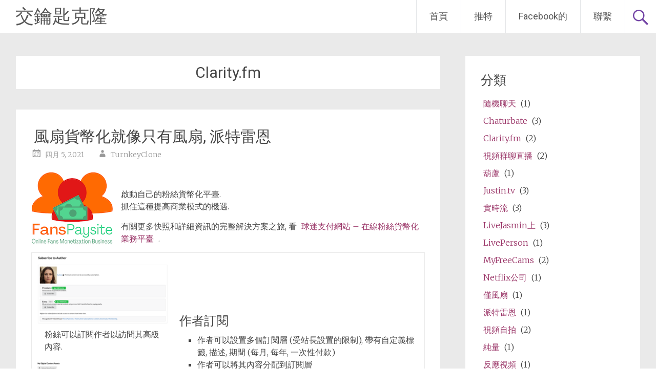

--- FILE ---
content_type: text/html; charset=UTF-8
request_url: https://turnkeyclone.com/zh-tw/category/clarity-fm/
body_size: 71748
content:
<!DOCTYPE html>
<html lang="zh-tw" dir="ltr">
<head>
<meta charset="UTF-8">
<meta name="viewport" content="width=device-width, initial-scale=1">
<link rel="profile" href="https://gmpg.org/xfn/11">
<meta name='robots' content='index, follow, max-image-preview:large, max-snippet:-1, max-video-preview:-1' />

	<!-- This site is optimized with the Yoast SEO plugin v26.8 - https://yoast.com/product/yoast-seo-wordpress/ -->
	<title>Clarity.fm檔案 - 交鑰匙克隆</title>
	<link rel="canonical" href="https://turnkeyclone.com/zh-tw/category/clarity-fm/" />
	<meta property="og:locale" content="了zh_TW" />
	<meta property="og:type" content="文章" />
	<meta property="og:title" content="Clarity.fm檔案 - 交鑰匙克隆" />
	<meta property="og:url" content="HTTPS://turnkeyclone.com/category/clarity-fm/" />
	<meta property="og:site_name" content="交鑰匙克隆" />
	<meta name="twitter:card" content="summary_large_image" />
	<meta name="twitter:site" content="@turnkeyclone" />
	<script type="application/ld+json" class="yoast-schema-graph">{"@context":"https://schema.org","@graph":[{"@type":"CollectionPage","@id":"https://turnkeyclone.com/category/clarity-fm/","url":"https://turnkeyclone.com/category/clarity-fm/","name":"Clarity.fm Archives - Turnkey Clone","isPartOf":{"@id":"https://turnkeyclone.com/#website"},"breadcrumb":{"@id":"https://turnkeyclone.com/category/clarity-fm/#breadcrumb"},"inLanguage":"zh-TW"},{"@type":"BreadcrumbList","@id":"https://turnkeyclone.com/category/clarity-fm/#breadcrumb","itemListElement":[{"@type":"ListItem","position":1,"name":"Home","item":"https://turnkeyclone.com/"},{"@type":"ListItem","position":2,"name":"Clarity.fm"}]},{"@type":"WebSite","@id":"https://turnkeyclone.com/#website","url":"https://turnkeyclone.com/","name":"Turnkey Clone","description":"How do I start my own success site? Online startup ideas and scripts.","potentialAction":[{"@type":"SearchAction","target":{"@type":"EntryPoint","urlTemplate":"https://turnkeyclone.com/?s={search_term_string}"},"query-input":{"@type":"PropertyValueSpecification","valueRequired":true,"valueName":"search_term_string"}}],"inLanguage":"zh-TW"}]}</script>
	<!-- / Yoast SEO plugin. -->


<link rel='dns-prefetch' href='//fonts.googleapis.com' />
<link rel="alternate" type="application/rss+xml" title="交鑰匙克隆 &raquo; Feed" href="https://turnkeyclone.com/zh-tw/feed/" />
<link rel="alternate" type="application/rss+xml" title="交鑰匙克隆 &raquo; Comments Feed" href="https://turnkeyclone.com/zh-tw/comments/feed/" />
<link rel="alternate" type="application/rss+xml" title="交鑰匙克隆 &raquo; Clarity.fm Category Feed" href="https://turnkeyclone.com/zh-tw/category/clarity-fm/feed/" />
		<!-- This site uses the Google Analytics by MonsterInsights plugin v9.11.1 - Using Analytics tracking - https://www.monsterinsights.com/ -->
		<!-- Note: MonsterInsights is not currently configured on this site. The site owner needs to authenticate with Google Analytics in the MonsterInsights settings panel. -->
					<!-- No tracking code set -->
				<!-- / Google Analytics by MonsterInsights -->
		<style id='wp-img-auto-sizes-contain-inline-css' type='text/css'>
img:is([sizes=auto i],[sizes^="auto," i]){contain-intrinsic-size:3000px 1500px}
/*# sourceURL=wp-img-auto-sizes-contain-inline-css */
</style>
<style id='wp-emoji-styles-inline-css' type='text/css'>

	img.wp-smiley, img.emoji {
		display: inline !important;
		border: none !important;
		box-shadow: none !important;
		height: 1em !important;
		width: 1em !important;
		margin: 0 0.07em !important;
		vertical-align: -0.1em !important;
		background: none !important;
		padding: 0 !important;
	}
/*# sourceURL=wp-emoji-styles-inline-css */
</style>
<link rel='stylesheet' id='wp-block-library-css' href='https://turnkeyclone.com/wp-includes/css/dist/block-library/style.min.css?ver=216f5ad53314ff20d3227206534315f0' type='text/css' media='all' />
<style id='wp-block-heading-inline-css' type='text/css'>
h1:where(.wp-block-heading).has-background,h2:where(.wp-block-heading).has-background,h3:where(.wp-block-heading).has-background,h4:where(.wp-block-heading).has-background,h5:where(.wp-block-heading).has-background,h6:where(.wp-block-heading).has-background{padding:1.25em 2.375em}h1.has-text-align-left[style*=writing-mode]:where([style*=vertical-lr]),h1.has-text-align-right[style*=writing-mode]:where([style*=vertical-rl]),h2.has-text-align-left[style*=writing-mode]:where([style*=vertical-lr]),h2.has-text-align-right[style*=writing-mode]:where([style*=vertical-rl]),h3.has-text-align-left[style*=writing-mode]:where([style*=vertical-lr]),h3.has-text-align-right[style*=writing-mode]:where([style*=vertical-rl]),h4.has-text-align-left[style*=writing-mode]:where([style*=vertical-lr]),h4.has-text-align-right[style*=writing-mode]:where([style*=vertical-rl]),h5.has-text-align-left[style*=writing-mode]:where([style*=vertical-lr]),h5.has-text-align-right[style*=writing-mode]:where([style*=vertical-rl]),h6.has-text-align-left[style*=writing-mode]:where([style*=vertical-lr]),h6.has-text-align-right[style*=writing-mode]:where([style*=vertical-rl]){rotate:180deg}
/*# sourceURL=https://turnkeyclone.com/wp-includes/blocks/heading/style.min.css */
</style>
<style id='wp-block-image-inline-css' type='text/css'>
.wp-block-image>a,.wp-block-image>figure>a{display:inline-block}.wp-block-image img{box-sizing:border-box;height:auto;max-width:100%;vertical-align:bottom}@media not (prefers-reduced-motion){.wp-block-image img.hide{visibility:hidden}.wp-block-image img.show{animation:show-content-image .4s}}.wp-block-image[style*=border-radius] img,.wp-block-image[style*=border-radius]>a{border-radius:inherit}.wp-block-image.has-custom-border img{box-sizing:border-box}.wp-block-image.aligncenter{text-align:center}.wp-block-image.alignfull>a,.wp-block-image.alignwide>a{width:100%}.wp-block-image.alignfull img,.wp-block-image.alignwide img{height:auto;width:100%}.wp-block-image .aligncenter,.wp-block-image .alignleft,.wp-block-image .alignright,.wp-block-image.aligncenter,.wp-block-image.alignleft,.wp-block-image.alignright{display:table}.wp-block-image .aligncenter>figcaption,.wp-block-image .alignleft>figcaption,.wp-block-image .alignright>figcaption,.wp-block-image.aligncenter>figcaption,.wp-block-image.alignleft>figcaption,.wp-block-image.alignright>figcaption{caption-side:bottom;display:table-caption}.wp-block-image .alignleft{float:left;margin:.5em 1em .5em 0}.wp-block-image .alignright{float:right;margin:.5em 0 .5em 1em}.wp-block-image .aligncenter{margin-left:auto;margin-right:auto}.wp-block-image :where(figcaption){margin-bottom:1em;margin-top:.5em}.wp-block-image.is-style-circle-mask img{border-radius:9999px}@supports ((-webkit-mask-image:none) or (mask-image:none)) or (-webkit-mask-image:none){.wp-block-image.is-style-circle-mask img{border-radius:0;-webkit-mask-image:url('data:image/svg+xml;utf8,<svg viewBox="0 0 100 100" xmlns="http://www.w3.org/2000/svg"><circle cx="50" cy="50" r="50"/></svg>');mask-image:url('data:image/svg+xml;utf8,<svg viewBox="0 0 100 100" xmlns="http://www.w3.org/2000/svg"><circle cx="50" cy="50" r="50"/></svg>');mask-mode:alpha;-webkit-mask-position:center;mask-position:center;-webkit-mask-repeat:no-repeat;mask-repeat:no-repeat;-webkit-mask-size:contain;mask-size:contain}}:root :where(.wp-block-image.is-style-rounded img,.wp-block-image .is-style-rounded img){border-radius:9999px}.wp-block-image figure{margin:0}.wp-lightbox-container{display:flex;flex-direction:column;position:relative}.wp-lightbox-container img{cursor:zoom-in}.wp-lightbox-container img:hover+button{opacity:1}.wp-lightbox-container button{align-items:center;backdrop-filter:blur(16px) saturate(180%);background-color:#5a5a5a40;border:none;border-radius:4px;cursor:zoom-in;display:flex;height:20px;justify-content:center;opacity:0;padding:0;position:absolute;right:16px;text-align:center;top:16px;width:20px;z-index:100}@media not (prefers-reduced-motion){.wp-lightbox-container button{transition:opacity .2s ease}}.wp-lightbox-container button:focus-visible{outline:3px auto #5a5a5a40;outline:3px auto -webkit-focus-ring-color;outline-offset:3px}.wp-lightbox-container button:hover{cursor:pointer;opacity:1}.wp-lightbox-container button:focus{opacity:1}.wp-lightbox-container button:focus,.wp-lightbox-container button:hover,.wp-lightbox-container button:not(:hover):not(:active):not(.has-background){background-color:#5a5a5a40;border:none}.wp-lightbox-overlay{box-sizing:border-box;cursor:zoom-out;height:100vh;left:0;overflow:hidden;position:fixed;top:0;visibility:hidden;width:100%;z-index:100000}.wp-lightbox-overlay .close-button{align-items:center;cursor:pointer;display:flex;justify-content:center;min-height:40px;min-width:40px;padding:0;position:absolute;right:calc(env(safe-area-inset-right) + 16px);top:calc(env(safe-area-inset-top) + 16px);z-index:5000000}.wp-lightbox-overlay .close-button:focus,.wp-lightbox-overlay .close-button:hover,.wp-lightbox-overlay .close-button:not(:hover):not(:active):not(.has-background){background:none;border:none}.wp-lightbox-overlay .lightbox-image-container{height:var(--wp--lightbox-container-height);left:50%;overflow:hidden;position:absolute;top:50%;transform:translate(-50%,-50%);transform-origin:top left;width:var(--wp--lightbox-container-width);z-index:9999999999}.wp-lightbox-overlay .wp-block-image{align-items:center;box-sizing:border-box;display:flex;height:100%;justify-content:center;margin:0;position:relative;transform-origin:0 0;width:100%;z-index:3000000}.wp-lightbox-overlay .wp-block-image img{height:var(--wp--lightbox-image-height);min-height:var(--wp--lightbox-image-height);min-width:var(--wp--lightbox-image-width);width:var(--wp--lightbox-image-width)}.wp-lightbox-overlay .wp-block-image figcaption{display:none}.wp-lightbox-overlay button{background:none;border:none}.wp-lightbox-overlay .scrim{background-color:#fff;height:100%;opacity:.9;position:absolute;width:100%;z-index:2000000}.wp-lightbox-overlay.active{visibility:visible}@media not (prefers-reduced-motion){.wp-lightbox-overlay.active{animation:turn-on-visibility .25s both}.wp-lightbox-overlay.active img{animation:turn-on-visibility .35s both}.wp-lightbox-overlay.show-closing-animation:not(.active){animation:turn-off-visibility .35s both}.wp-lightbox-overlay.show-closing-animation:not(.active) img{animation:turn-off-visibility .25s both}.wp-lightbox-overlay.zoom.active{animation:none;opacity:1;visibility:visible}.wp-lightbox-overlay.zoom.active .lightbox-image-container{animation:lightbox-zoom-in .4s}.wp-lightbox-overlay.zoom.active .lightbox-image-container img{animation:none}.wp-lightbox-overlay.zoom.active .scrim{animation:turn-on-visibility .4s forwards}.wp-lightbox-overlay.zoom.show-closing-animation:not(.active){animation:none}.wp-lightbox-overlay.zoom.show-closing-animation:not(.active) .lightbox-image-container{animation:lightbox-zoom-out .4s}.wp-lightbox-overlay.zoom.show-closing-animation:not(.active) .lightbox-image-container img{animation:none}.wp-lightbox-overlay.zoom.show-closing-animation:not(.active) .scrim{animation:turn-off-visibility .4s forwards}}@keyframes show-content-image{0%{visibility:hidden}99%{visibility:hidden}to{visibility:visible}}@keyframes turn-on-visibility{0%{opacity:0}to{opacity:1}}@keyframes turn-off-visibility{0%{opacity:1;visibility:visible}99%{opacity:0;visibility:visible}to{opacity:0;visibility:hidden}}@keyframes lightbox-zoom-in{0%{transform:translate(calc((-100vw + var(--wp--lightbox-scrollbar-width))/2 + var(--wp--lightbox-initial-left-position)),calc(-50vh + var(--wp--lightbox-initial-top-position))) scale(var(--wp--lightbox-scale))}to{transform:translate(-50%,-50%) scale(1)}}@keyframes lightbox-zoom-out{0%{transform:translate(-50%,-50%) scale(1);visibility:visible}99%{visibility:visible}to{transform:translate(calc((-100vw + var(--wp--lightbox-scrollbar-width))/2 + var(--wp--lightbox-initial-left-position)),calc(-50vh + var(--wp--lightbox-initial-top-position))) scale(var(--wp--lightbox-scale));visibility:hidden}}
/*# sourceURL=https://turnkeyclone.com/wp-includes/blocks/image/style.min.css */
</style>
<style id='wp-block-image-theme-inline-css' type='text/css'>
:root :where(.wp-block-image figcaption){color:#555;font-size:13px;text-align:center}.is-dark-theme :root :where(.wp-block-image figcaption){color:#ffffffa6}.wp-block-image{margin:0 0 1em}
/*# sourceURL=https://turnkeyclone.com/wp-includes/blocks/image/theme.min.css */
</style>
<style id='wp-block-list-inline-css' type='text/css'>
ol,ul{box-sizing:border-box}:root :where(.wp-block-list.has-background){padding:1.25em 2.375em}
/*# sourceURL=https://turnkeyclone.com/wp-includes/blocks/list/style.min.css */
</style>
<style id='wp-block-paragraph-inline-css' type='text/css'>
.is-small-text{font-size:.875em}.is-regular-text{font-size:1em}.is-large-text{font-size:2.25em}.is-larger-text{font-size:3em}.has-drop-cap:not(:focus):first-letter{float:left;font-size:8.4em;font-style:normal;font-weight:100;line-height:.68;margin:.05em .1em 0 0;text-transform:uppercase}body.rtl .has-drop-cap:not(:focus):first-letter{float:none;margin-left:.1em}p.has-drop-cap.has-background{overflow:hidden}:root :where(p.has-background){padding:1.25em 2.375em}:where(p.has-text-color:not(.has-link-color)) a{color:inherit}p.has-text-align-left[style*="writing-mode:vertical-lr"],p.has-text-align-right[style*="writing-mode:vertical-rl"]{rotate:180deg}
/*# sourceURL=https://turnkeyclone.com/wp-includes/blocks/paragraph/style.min.css */
</style>
<style id='global-styles-inline-css' type='text/css'>
:root{--wp--preset--aspect-ratio--square: 1;--wp--preset--aspect-ratio--4-3: 4/3;--wp--preset--aspect-ratio--3-4: 3/4;--wp--preset--aspect-ratio--3-2: 3/2;--wp--preset--aspect-ratio--2-3: 2/3;--wp--preset--aspect-ratio--16-9: 16/9;--wp--preset--aspect-ratio--9-16: 9/16;--wp--preset--color--black: #000000;--wp--preset--color--cyan-bluish-gray: #abb8c3;--wp--preset--color--white: #ffffff;--wp--preset--color--pale-pink: #f78da7;--wp--preset--color--vivid-red: #cf2e2e;--wp--preset--color--luminous-vivid-orange: #ff6900;--wp--preset--color--luminous-vivid-amber: #fcb900;--wp--preset--color--light-green-cyan: #7bdcb5;--wp--preset--color--vivid-green-cyan: #00d084;--wp--preset--color--pale-cyan-blue: #8ed1fc;--wp--preset--color--vivid-cyan-blue: #0693e3;--wp--preset--color--vivid-purple: #9b51e0;--wp--preset--gradient--vivid-cyan-blue-to-vivid-purple: linear-gradient(135deg,rgb(6,147,227) 0%,rgb(155,81,224) 100%);--wp--preset--gradient--light-green-cyan-to-vivid-green-cyan: linear-gradient(135deg,rgb(122,220,180) 0%,rgb(0,208,130) 100%);--wp--preset--gradient--luminous-vivid-amber-to-luminous-vivid-orange: linear-gradient(135deg,rgb(252,185,0) 0%,rgb(255,105,0) 100%);--wp--preset--gradient--luminous-vivid-orange-to-vivid-red: linear-gradient(135deg,rgb(255,105,0) 0%,rgb(207,46,46) 100%);--wp--preset--gradient--very-light-gray-to-cyan-bluish-gray: linear-gradient(135deg,rgb(238,238,238) 0%,rgb(169,184,195) 100%);--wp--preset--gradient--cool-to-warm-spectrum: linear-gradient(135deg,rgb(74,234,220) 0%,rgb(151,120,209) 20%,rgb(207,42,186) 40%,rgb(238,44,130) 60%,rgb(251,105,98) 80%,rgb(254,248,76) 100%);--wp--preset--gradient--blush-light-purple: linear-gradient(135deg,rgb(255,206,236) 0%,rgb(152,150,240) 100%);--wp--preset--gradient--blush-bordeaux: linear-gradient(135deg,rgb(254,205,165) 0%,rgb(254,45,45) 50%,rgb(107,0,62) 100%);--wp--preset--gradient--luminous-dusk: linear-gradient(135deg,rgb(255,203,112) 0%,rgb(199,81,192) 50%,rgb(65,88,208) 100%);--wp--preset--gradient--pale-ocean: linear-gradient(135deg,rgb(255,245,203) 0%,rgb(182,227,212) 50%,rgb(51,167,181) 100%);--wp--preset--gradient--electric-grass: linear-gradient(135deg,rgb(202,248,128) 0%,rgb(113,206,126) 100%);--wp--preset--gradient--midnight: linear-gradient(135deg,rgb(2,3,129) 0%,rgb(40,116,252) 100%);--wp--preset--font-size--small: 13px;--wp--preset--font-size--medium: 20px;--wp--preset--font-size--large: 36px;--wp--preset--font-size--x-large: 42px;--wp--preset--spacing--20: 0.44rem;--wp--preset--spacing--30: 0.67rem;--wp--preset--spacing--40: 1rem;--wp--preset--spacing--50: 1.5rem;--wp--preset--spacing--60: 2.25rem;--wp--preset--spacing--70: 3.38rem;--wp--preset--spacing--80: 5.06rem;--wp--preset--shadow--natural: 6px 6px 9px rgba(0, 0, 0, 0.2);--wp--preset--shadow--deep: 12px 12px 50px rgba(0, 0, 0, 0.4);--wp--preset--shadow--sharp: 6px 6px 0px rgba(0, 0, 0, 0.2);--wp--preset--shadow--outlined: 6px 6px 0px -3px rgb(255, 255, 255), 6px 6px rgb(0, 0, 0);--wp--preset--shadow--crisp: 6px 6px 0px rgb(0, 0, 0);}:where(.is-layout-flex){gap: 0.5em;}:where(.is-layout-grid){gap: 0.5em;}body .is-layout-flex{display: flex;}.is-layout-flex{flex-wrap: wrap;align-items: center;}.is-layout-flex > :is(*, div){margin: 0;}body .is-layout-grid{display: grid;}.is-layout-grid > :is(*, div){margin: 0;}:where(.wp-block-columns.is-layout-flex){gap: 2em;}:where(.wp-block-columns.is-layout-grid){gap: 2em;}:where(.wp-block-post-template.is-layout-flex){gap: 1.25em;}:where(.wp-block-post-template.is-layout-grid){gap: 1.25em;}.has-black-color{color: var(--wp--preset--color--black) !important;}.has-cyan-bluish-gray-color{color: var(--wp--preset--color--cyan-bluish-gray) !important;}.has-white-color{color: var(--wp--preset--color--white) !important;}.has-pale-pink-color{color: var(--wp--preset--color--pale-pink) !important;}.has-vivid-red-color{color: var(--wp--preset--color--vivid-red) !important;}.has-luminous-vivid-orange-color{color: var(--wp--preset--color--luminous-vivid-orange) !important;}.has-luminous-vivid-amber-color{color: var(--wp--preset--color--luminous-vivid-amber) !important;}.has-light-green-cyan-color{color: var(--wp--preset--color--light-green-cyan) !important;}.has-vivid-green-cyan-color{color: var(--wp--preset--color--vivid-green-cyan) !important;}.has-pale-cyan-blue-color{color: var(--wp--preset--color--pale-cyan-blue) !important;}.has-vivid-cyan-blue-color{color: var(--wp--preset--color--vivid-cyan-blue) !important;}.has-vivid-purple-color{color: var(--wp--preset--color--vivid-purple) !important;}.has-black-background-color{background-color: var(--wp--preset--color--black) !important;}.has-cyan-bluish-gray-background-color{background-color: var(--wp--preset--color--cyan-bluish-gray) !important;}.has-white-background-color{background-color: var(--wp--preset--color--white) !important;}.has-pale-pink-background-color{background-color: var(--wp--preset--color--pale-pink) !important;}.has-vivid-red-background-color{background-color: var(--wp--preset--color--vivid-red) !important;}.has-luminous-vivid-orange-background-color{background-color: var(--wp--preset--color--luminous-vivid-orange) !important;}.has-luminous-vivid-amber-background-color{background-color: var(--wp--preset--color--luminous-vivid-amber) !important;}.has-light-green-cyan-background-color{background-color: var(--wp--preset--color--light-green-cyan) !important;}.has-vivid-green-cyan-background-color{background-color: var(--wp--preset--color--vivid-green-cyan) !important;}.has-pale-cyan-blue-background-color{background-color: var(--wp--preset--color--pale-cyan-blue) !important;}.has-vivid-cyan-blue-background-color{background-color: var(--wp--preset--color--vivid-cyan-blue) !important;}.has-vivid-purple-background-color{background-color: var(--wp--preset--color--vivid-purple) !important;}.has-black-border-color{border-color: var(--wp--preset--color--black) !important;}.has-cyan-bluish-gray-border-color{border-color: var(--wp--preset--color--cyan-bluish-gray) !important;}.has-white-border-color{border-color: var(--wp--preset--color--white) !important;}.has-pale-pink-border-color{border-color: var(--wp--preset--color--pale-pink) !important;}.has-vivid-red-border-color{border-color: var(--wp--preset--color--vivid-red) !important;}.has-luminous-vivid-orange-border-color{border-color: var(--wp--preset--color--luminous-vivid-orange) !important;}.has-luminous-vivid-amber-border-color{border-color: var(--wp--preset--color--luminous-vivid-amber) !important;}.has-light-green-cyan-border-color{border-color: var(--wp--preset--color--light-green-cyan) !important;}.has-vivid-green-cyan-border-color{border-color: var(--wp--preset--color--vivid-green-cyan) !important;}.has-pale-cyan-blue-border-color{border-color: var(--wp--preset--color--pale-cyan-blue) !important;}.has-vivid-cyan-blue-border-color{border-color: var(--wp--preset--color--vivid-cyan-blue) !important;}.has-vivid-purple-border-color{border-color: var(--wp--preset--color--vivid-purple) !important;}.has-vivid-cyan-blue-to-vivid-purple-gradient-background{background: var(--wp--preset--gradient--vivid-cyan-blue-to-vivid-purple) !important;}.has-light-green-cyan-to-vivid-green-cyan-gradient-background{background: var(--wp--preset--gradient--light-green-cyan-to-vivid-green-cyan) !important;}.has-luminous-vivid-amber-to-luminous-vivid-orange-gradient-background{background: var(--wp--preset--gradient--luminous-vivid-amber-to-luminous-vivid-orange) !important;}.has-luminous-vivid-orange-to-vivid-red-gradient-background{background: var(--wp--preset--gradient--luminous-vivid-orange-to-vivid-red) !important;}.has-very-light-gray-to-cyan-bluish-gray-gradient-background{background: var(--wp--preset--gradient--very-light-gray-to-cyan-bluish-gray) !important;}.has-cool-to-warm-spectrum-gradient-background{background: var(--wp--preset--gradient--cool-to-warm-spectrum) !important;}.has-blush-light-purple-gradient-background{background: var(--wp--preset--gradient--blush-light-purple) !important;}.has-blush-bordeaux-gradient-background{background: var(--wp--preset--gradient--blush-bordeaux) !important;}.has-luminous-dusk-gradient-background{background: var(--wp--preset--gradient--luminous-dusk) !important;}.has-pale-ocean-gradient-background{background: var(--wp--preset--gradient--pale-ocean) !important;}.has-electric-grass-gradient-background{background: var(--wp--preset--gradient--electric-grass) !important;}.has-midnight-gradient-background{background: var(--wp--preset--gradient--midnight) !important;}.has-small-font-size{font-size: var(--wp--preset--font-size--small) !important;}.has-medium-font-size{font-size: var(--wp--preset--font-size--medium) !important;}.has-large-font-size{font-size: var(--wp--preset--font-size--large) !important;}.has-x-large-font-size{font-size: var(--wp--preset--font-size--x-large) !important;}
/*# sourceURL=global-styles-inline-css */
</style>

<style id='classic-theme-styles-inline-css' type='text/css'>
/*! This file is auto-generated */
.wp-block-button__link{color:#fff;background-color:#32373c;border-radius:9999px;box-shadow:none;text-decoration:none;padding:calc(.667em + 2px) calc(1.333em + 2px);font-size:1.125em}.wp-block-file__button{background:#32373c;color:#fff;text-decoration:none}
/*# sourceURL=/wp-includes/css/classic-themes.min.css */
</style>
<link rel='stylesheet' id='math-captcha-frontend-css' href='https://turnkeyclone.com/wp-content/plugins/wp-math-captcha/css/frontend.css?ver=216f5ad53314ff20d3227206534315f0' type='text/css' media='all' />
<link rel='stylesheet' id='radiate-style-css' href='https://turnkeyclone.com/wp-content/themes/radiate/style.css?ver=216f5ad53314ff20d3227206534315f0' type='text/css' media='all' />
<link rel='stylesheet' id='radiate-google-fonts-css' href='//fonts.googleapis.com/css?family=Roboto%7CMerriweather%3A400%2C300&#038;display=swap&#038;ver=216f5ad53314ff20d3227206534315f0' type='text/css' media='all' />
<link rel='stylesheet' id='radiate-genericons-css' href='https://turnkeyclone.com/wp-content/themes/radiate/genericons/genericons.css?ver=3.3.1' type='text/css' media='all' />
<link rel='stylesheet' id='flags_tpw_flags_css-css' href='//turnkeyclone.com/wp-content/plugins/transposh-translation-filter-for-wordpress/widgets/flags/tpw_flags_css.css?ver=1.0.9.3' type='text/css' media='all' />
<script type="text/javascript" src="https://turnkeyclone.com/wp-includes/js/jquery/jquery.min.js?ver=3.7.1" id="jquery-core-js"></script>
<script type="text/javascript" src="https://turnkeyclone.com/wp-includes/js/jquery/jquery-migrate.min.js?ver=3.4.1" id="jquery-migrate-js"></script>
<link rel="https://api.w.org/" href="https://turnkeyclone.com/wp-json/" /><link rel="alternate" title="JSON" type="application/json" href="https://turnkeyclone.com/zh-tw/wp-json/wp/v2/categories/369" /><link rel="EditURI" type="application/rsd+xml" title="RSD" href="https://turnkeyclone.com/xmlrpc.php?rsd" />
<link rel="alternate" hreflang="en" href="/category/clarity-fm/"/><link rel="alternate" hreflang="ar" href="/ar/category/clarity-fm/"/><link rel="alternate" hreflang="zh" href="/zh/category/clarity-fm/"/><link rel="alternate" hreflang="cs" href="/cs/category/clarity-fm/"/><link rel="alternate" hreflang="nl" href="/nl/category/clarity-fm/"/><link rel="alternate" hreflang="fr" href="/fr/category/clarity-fm/"/><link rel="alternate" hreflang="de" href="/de/category/clarity-fm/"/><link rel="alternate" hreflang="el" href="/el/category/clarity-fm/"/><link rel="alternate" hreflang="he" href="/he/category/clarity-fm/"/><link rel="alternate" hreflang="hi" href="/hi/category/clarity-fm/"/><link rel="alternate" hreflang="id" href="/id/category/clarity-fm/"/><link rel="alternate" hreflang="it" href="/it/category/clarity-fm/"/><link rel="alternate" hreflang="ja" href="/ja/category/clarity-fm/"/><link rel="alternate" hreflang="ko" href="/ko/category/clarity-fm/"/><link rel="alternate" hreflang="fa" href="/fa/category/clarity-fm/"/><link rel="alternate" hreflang="pl" href="/pl/category/clarity-fm/"/><link rel="alternate" hreflang="pt" href="/pt/category/clarity-fm/"/><link rel="alternate" hreflang="ro" href="/ro/category/clarity-fm/"/><link rel="alternate" hreflang="ru" href="/ru/category/clarity-fm/"/><link rel="alternate" hreflang="es" href="/es/category/clarity-fm/"/><link rel="alternate" hreflang="sv" href="/sv/category/clarity-fm/"/><link rel="alternate" hreflang="tr" href="/tr/category/clarity-fm/"/><link rel="alternate" hreflang="vi" href="/vi/category/clarity-fm/"/>		<style type="text/css" id="custom-background-css">
			body.custom-background {
				background: none !important;
			}

			#content {
			background-color: #EAEAEA;			}
		</style>
			<style type="text/css" id="wp-custom-css">
			A
{
padding: 5px; 
color: #993366
}		</style>
<meta name="translation-stats" content='{"total_phrases":492,"translated_phrases":463,"human_translated_phrases":null,"hidden_phrases":50,"hidden_translated_phrases":39,"hidden_translateable_phrases":null,"meta_phrases":18,"meta_translated_phrases":11,"time":null}'/>
		</head>

<body data-rsssl=1 class="archive category category-clarity-fm category-369 wp-embed-responsive wp-theme-radiate group-blog">


<div id="parallax-bg">
	</div>
<div id="page" class="hfeed site">
	<a class="skip-link screen-reader-text" href="#content">跳轉到內容</a>

		<header id="masthead" class="site-header" role="banner">
		<div class="header-wrap clearfix">
			<div class="site-branding">
							<h3 class="site-title"><a href="https://turnkeyclone.com/zh-tw/" title="交鑰匙克隆" rel="home">交鑰匙克隆</a></h3>
										<p class="site-description">我該如何開始自己的成功的網站? 網上創業點子和腳本.</p>
						</div>

							<div class="header-search-icon"></div>
				<form role="search" method="get" class="search-form" action="https://turnkeyclone.com/">
	<label>
		<span class="screen-reader-text">搜索:</span>
		<input type="search" class="search-field" placeholder="Search &hellip;" value="搜索" name="s">
	</label>
	<input type="submit" class="search-submit" value="搜索">
</form>

			<nav id="site-navigation" class="main-navigation" role="navigation">
				<h4 class="menu-toggle"></h4>

				<div class="menu-primary-container"><ul id="menu-main-menu" class="clearfix "><li id="menu-item-148" class="menu-item menu-item-type-custom menu-item-object-custom menu-item-home menu-item-148"><a href="https://turnkeyclone.com/zh-tw/">首頁</a></li>
<li id="menu-item-411" class="menu-item menu-item-type-custom menu-item-object-custom menu-item-411"><a href="https://twitter.com/turnkeyclone">推特</a></li>
<li id="menu-item-538" class="menu-item menu-item-type-custom menu-item-object-custom menu-item-538"><a href="https://www.facebook.com/TurnkeyClone">Facebook的</a></li>
<li id="menu-item-539" class="menu-item menu-item-type-custom menu-item-object-custom menu-item-539"><a href="https://videowhisper.com/tickets_submit.php">聯繫</a></li>
</ul></div>			</nav><!-- #site-navigation -->
		</div><!-- .inner-wrap header-wrap -->
	</header><!-- #masthead -->

	<div id="content" class="site-content">
		<div class="inner-wrap clearfix">

	<section id="primary" class="content-area">
		<main id="main" class="site-main" role="main">

		
			<header class="page-header">
				<h1 class="page-title">
					Clarity.fm				</h1>
							</header><!-- .page-header -->

						
				
<article id="post-540" class="post-540 post type-post status-publish format-standard hentry category-chaturbate category-clarity-fm category-livejasmin category-myfreecams category-onlyfans category-patreon category-video-chat tag-anchor tag-authors tag-buymeacoffee tag-creators tag-fancentro tag-fans tag-gumroad tag-heights tag-indiegogo tag-ismygirl tag-ismyguy tag-iwantfanclub tag-justforfans tag-kickstarter tag-kofi tag-liberapay tag-loyalfans tag-manyvids tag-memberful tag-membership tag-membershyp tag-modelhub tag-monetization tag-mymfans tag-podia tag-subscribestar tag-subscription tag-tribe">

	
	<header class="entry-header">
		<h2 class="entry-title"><a href="https://turnkeyclone.com/zh-tw/fan-monetization-like-onlyfans-patreon/" rel="bookmark">風扇貨幣化就像只有風扇, 派特雷恩</a></h2>

					<div class="entry-meta">
				<span class="posted-on"><a href="https://turnkeyclone.com/zh-tw/fan-monetization-like-onlyfans-patreon/" rel="bookmark"><time class="entry-date published" datetime="2021-04-05T05:43:01+00:00">四月 5, 2021</time><time class="updated" datetime="2021-04-05T06:15:53+00:00">四月 5, 2021</time></a></span><span class="byline"><span class="author vcard"><a class="url fn n" href="https://turnkeyclone.com/zh-tw/author/TurnkeyClone/">TurnkeyClone</a></span></span>			</div><!-- .entry-meta -->
			</header><!-- .entry-header -->

			<div class="entry-content">
			<p><a href="https://fanspaysite.com"><img decoding="async" class="wp-image-551 size-full alignleft" src="https://turnkeyclone.com/wp-content/uploads/2021/04/logo160.png" alt="球迷支付網站: 在線粉絲貨幣化業務平臺" width="160" height="160" srcset="https://turnkeyclone.com/wp-content/uploads/2021/04/logo160.png 160w, https://turnkeyclone.com/wp-content/uploads/2021/04/logo160-150x150.png 150w" sizes="(max-width: 160px) 100vw, 160px" /></a></p>
<p>啟動自己的粉絲貨幣化平臺.<br />
抓住這種提高商業模式的機遇.</p>
<p>有關更多快照和詳細資訊的完整解決方案之旅, 看 <a href="https://fanspaysite.com">球迷支付網站 &#8211; 在線粉絲貨幣化業務平臺</a> .</p>
<table style="border-collapse: collapse; width: 100%;">
<tbody>
<tr>
<td>
<div>
<dl id="attachment_543">
<dt><img decoding="async" src="https://turnkeyclone.com/wp-content/uploads/2021/04/mp-subscriptions-available-300x158.png" alt="粉絲可以訂閱作者以訪問其高級內容." width="300" height="158" /></dt>
<dd>粉絲可以訂閱作者以訪問其高級內容.</dd>
</dl>
</div>
<div>
<dl id="attachment_544">
<dt><img fetchpriority="high" decoding="async" src="https://turnkeyclone.com/wp-content/uploads/2021/04/mp-myassets-300x168.png" alt="作者可以管理其資產的貨幣化，包括所需的訂閱層, 每個項目的價格, 捐贈選項." width="300" height="168" /></dt>
<dd>作者可以管理其資產的貨幣化，包括所需的訂閱層, 每個項目的價格, 捐贈選項.</dd>
</dl>
</div>
</td>
<td>
<h4>作者訂閱</h4>
<ul>
<li>作者可以設置多個訂閱層 (受站長設置的限制), 帶有自定義標籤, 描述, 期間 (每月, 每年, 一次性付款)</li>
<li>作者可以將其內容分配到訂閱層</li>
<li>客戶可以訂閱作者訂閱, 訪問其內容</li>
<li>（可選）, 訂閱中每個可以訪問的專案也可以按每個項目的價格提供, 對於不想訂閱的使用者</li>
<li>當使用者訂閱作者時，BuddyPress/BuddyBoss 活動更新</li>
</ul>
<h4>內容: 職位作為數字產品</h4>
<ul>
<li>內容頁面聚合數字內容 (職位類型) 可供出售.</li>
<li>內容類型可從小額付款設置進行配置, 作為自定義帖子類型可供出售: 視頻, 圖片, 下載, 網路攝像頭室.</li>
<li>我的資產頁面使供應商能夠管理其內容並設定價格.</li>
<li>我的內容頁面使客戶能夠訪問他們以前購買的內容.</li>
<li>內容 (自定義帖子) 與價格配置, 可以與WooCommerce集成一起銷售，因為產品和客戶必須購買相關產品才能訪問該內容.</li>
</ul>
<p>&nbsp;</td>
</tr>
<tr>
<td>
<div>
<dl id="attachment_545">
<dt><img loading="lazy" decoding="async" src="https://turnkeyclone.com/wp-content/uploads/2021/04/h5a-playback-300x107.jpg" alt="每分鐘付費直播, 視頻通話與付費維多查特." width="300" height="107" /></dt>
<dd>每分鐘付費直播, 視頻通話與付費維多查特.</dd>
</dl>
</div>
<div></div>
</td>
<td>跟 <a href="https://paidvideochat.com">付費視頻</a>, 作者可以設置攝像頭房間，提供免費或支付每分鐘現場服務:</p>
<ul>
<li>即時流式傳輸, 1 方式, 可用於預售，以接聽付費私人電話</li>
<li>私人視頻通話 2 方式, 根據要求或之前設置</li>
<li>與多個廣播公司進行視頻會議</li>
<li>通過文件共享和媒體演示進行視頻協作</li>
</ul>
<p>直播會話可以每分鐘充電. 參與者可以發送禮物 (捐款) 在直播期間撰寫並參與文本聊天. 免費期間 (預售) 會話, 參與者可以要求私人呼叫 / 秀 / 諮詢.</td>
</tr>
</tbody>
</table>
<div class="mceTemp"></div>
<header class="vc_cta3-content-header">
<h4>交鑰匙捆綁包從 $99/月:</h4>
</header>
<ul>
<li>無限使用者的全模式許可證–刪除侵入性廣告, 歸因和限制</li>
<li>管理相容託管的所有功能和HTML5直播伺服器服務-升級隨著項目的增長</li>
<li>免費安裝–只需點域或子域，讓交鑰匙解決方案運行</li>
<li>網站數據和檔的完全訪問和擁有權-c面板</li>
<li>沒有長期的承諾-下載進度和取消任何時間</li>
</ul>
<p><strong><a href="https://paidvideochat.com/order/">付費視頻 &#8211; 交鑰匙即時服務平臺 / 計劃</a></strong></p>
<p>&nbsp;</p>
<p>預算緊張? 基本託管 &amp; 安裝計劃 (無直播) 起價 $20/月 : <a href="https://videosharevod.com/hosting/">視頻共用託管計劃</a>.</p>
<p>瞭解更多想法和更好地瞭解類似的商業模式, 檢查流行的網站，如只有風扇, 派特雷恩,  錨, 買米亞科菲, 范森特羅, 甘路, 高度, 獨立戈戈, 是我的女孩, 伊斯米吉, 伊萬特范俱樂部, 只是福范斯, 啟動器, 科菲, 利貝拉帕伊, 忠誠的粉絲, 許多視頻, 會員, 成員希普, 模型胡布, 米姆凡斯, 波迪亞, 訂閱之星, 部落 .</p>
<h4>流行:</h4><ul><li><a href="https://turnkeyclone.com/zh-tw/fan-monetization-like-onlyfans-patreon/" title="WordPress的">WordPress的</a></li><li><a href="https://turnkeyclone.com/zh-tw/fan-monetization-like-onlyfans-patreon/" title="HTTPS://交鑰匙克隆 com/tr/tag/manyvids/">HTTPS://交鑰匙克隆 com/tr/tag/manyvids/</a></li><li><a href="https://turnkeyclone.com/zh-tw/fan-monetization-like-onlyfans-patreon/" title="independent0z3"><span class ="tr_" id="tr_0" data-source="" data-orig="independent0z3">independent0z3</span></a></li><li><a href="https://turnkeyclone.com/zh-tw/fan-monetization-like-onlyfans-patreon/" title="HTTPS://turnkeyclone com/en/tag/justforfans/">HTTPS://turnkeyclone com/en/tag/justforfans/</a></li><li><a href="https://turnkeyclone.com/zh-tw/fan-monetization-like-onlyfans-patreon/" title="finishndt"><span class ="tr_" id="tr_1" data-source="" data-orig="finishndt">finishndt</span></a></li><li><a href="https://turnkeyclone.com/zh-tw/fan-monetization-like-onlyfans-patreon/" title="eightsxk"><span class ="tr_" id="tr_2" data-source="" data-orig="eightsxk">eightsxk</span></a></li><li><a href="https://turnkeyclone.com/zh-tw/fan-monetization-like-onlyfans-patreon/" title="cook2do"><span class ="tr_" id="tr_3" data-source="" data-orig="cook2do">cook2do</span></a></li><li><a href="https://turnkeyclone.com/zh-tw/fan-monetization-like-onlyfans-patreon/" title="Chaturbate 克隆網站">Chaturbate 克隆網站</a></li><li><a href="https://turnkeyclone.com/zh-tw/fan-monetization-like-onlyfans-patreon/" title="atmosphere76v"><span class ="tr_" id="tr_4" data-source="" data-orig="atmosphere76v">atmosphere76v</span></a></li><li><a href="https://turnkeyclone.com/zh-tw/fan-monetization-like-onlyfans-patreon/" title="zebramj1"><span class ="tr_" id="tr_5" data-source="" data-orig="zebramj1">zebramj1</span></a></li></ul>					</div><!-- .entry-content -->
	
	<footer class="entry-meta">
									<span class="cat-links">
				<a href="https://turnkeyclone.com/zh-tw/category/chaturbate/" rel="category tag">Chaturbate</a>, <a href="https://turnkeyclone.com/zh-tw/category/clarity-fm/" rel="category tag">Clarity.fm</a>, <a href="https://turnkeyclone.com/zh-tw/category/livejasmin/" rel="category tag">LiveJasmin上</a>, <a href="https://turnkeyclone.com/zh-tw/category/myfreecams/" rel="category tag">MyFreeCams</a>, <a href="https://turnkeyclone.com/zh-tw/category/onlyfans/" rel="category tag">僅風扇</a>, <a href="https://turnkeyclone.com/zh-tw/category/patreon/" rel="category tag">派特雷恩</a>, <a href="https://turnkeyclone.com/zh-tw/category/video-chat/" rel="category tag">視頻聊天</a>			</span>
			
							<span class="tags-links">
				<a href="https://turnkeyclone.com/zh-tw/tag/anchor/" rel="tag">錨</a>, <a href="https://turnkeyclone.com/zh-tw/tag/authors/" rel="tag">作者</a>, <a href="https://turnkeyclone.com/zh-tw/tag/buymeacoffee/" rel="tag">買米亞科菲</a>, <a href="https://turnkeyclone.com/zh-tw/tag/creators/" rel="tag">創造者</a>, <a href="https://turnkeyclone.com/zh-tw/tag/fancentro/" rel="tag">范森特羅</a>, <a href="https://turnkeyclone.com/zh-tw/tag/fans/" rel="tag">球迷</a>, <a href="https://turnkeyclone.com/zh-tw/tag/gumroad/" rel="tag">甘路</a>, <a href="https://turnkeyclone.com/zh-tw/tag/heights/" rel="tag">高度</a>, <a href="https://turnkeyclone.com/zh-tw/tag/indiegogo/" rel="tag">獨立戈戈</a>, <a href="https://turnkeyclone.com/zh-tw/tag/ismygirl/" rel="tag">是我的女孩</a>, <a href="https://turnkeyclone.com/zh-tw/tag/ismyguy/" rel="tag">伊斯米吉</a>, <a href="https://turnkeyclone.com/zh-tw/tag/iwantfanclub/" rel="tag">伊萬特范俱樂部</a>, <a href="https://turnkeyclone.com/zh-tw/tag/justforfans/" rel="tag">只是福范斯</a>, <a href="https://turnkeyclone.com/zh-tw/tag/kickstarter/" rel="tag">啟動器</a>, <a href="https://turnkeyclone.com/zh-tw/tag/kofi/" rel="tag">科菲</a>, <a href="https://turnkeyclone.com/zh-tw/tag/liberapay/" rel="tag">利貝拉帕伊</a>, <a href="https://turnkeyclone.com/zh-tw/tag/loyalfans/" rel="tag">忠誠的粉絲</a>, <a href="https://turnkeyclone.com/zh-tw/tag/manyvids/" rel="tag">許多視頻</a>, <a href="https://turnkeyclone.com/zh-tw/tag/memberful/" rel="tag">會員</a>, <a href="https://turnkeyclone.com/zh-tw/tag/membership/" rel="tag">會員</a>, <a href="https://turnkeyclone.com/zh-tw/tag/membershyp/" rel="tag">成員希普</a>, <a href="https://turnkeyclone.com/zh-tw/tag/modelhub/" rel="tag">模型胡布</a>, <a href="https://turnkeyclone.com/zh-tw/tag/monetization/" rel="tag">貨幣</a>, <a href="https://turnkeyclone.com/zh-tw/tag/mymfans/" rel="tag">米姆凡斯</a>, <a href="https://turnkeyclone.com/zh-tw/tag/podia/" rel="tag">波迪亞</a>, <a href="https://turnkeyclone.com/zh-tw/tag/subscribestar/" rel="tag">訂閱之星</a>, <a href="https://turnkeyclone.com/zh-tw/tag/subscription/" rel="tag">訂閱</a>, <a href="https://turnkeyclone.com/zh-tw/tag/tribe/" rel="tag">部落</a>			</span>
					
					<span class="comments-link"><a href="https://turnkeyclone.com/zh-tw/fan-monetization-like-onlyfans-patreon/#respond">發表評論</a></span>
		
			</footer><!-- .entry-meta -->
</article><!-- #post-## -->

			
				
<article id="post-529" class="post-529 post type-post status-publish format-standard hentry category-clarity-fm tag-clarity tag-consultation tag-expert-advice tag-growthmentor tag-html5 tag-life-coaching tag-online-expert tag-pay-per-minute tag-pay-per-view tag-professional-advice tag-skill-building tag-technical-assistance tag-videocall tag-videochat">

	
	<header class="entry-header">
		<h2 class="entry-title"><a href="https://turnkeyclone.com/zh-tw/business-videocall-advice-like-clarity-fm/" rel="bookmark">商業視頻通話建議，如清晰度 FM</a></h2>

					<div class="entry-meta">
				<span class="posted-on"><a href="https://turnkeyclone.com/zh-tw/business-videocall-advice-like-clarity-fm/" rel="bookmark"><time class="entry-date published" datetime="2019-10-14T08:39:39+00:00">10 月 14, 2019</time><time class="updated" datetime="2020-01-27T09:19:04+00:00">一月 27, 2020</time></a></span><span class="byline"><span class="author vcard"><a class="url fn n" href="https://turnkeyclone.com/zh-tw/author/TurnkeyClone/">TurnkeyClone</a></span></span>			</div><!-- .entry-meta -->
			</header><!-- .entry-header -->

			<div class="entry-content">
			
<p>開始你自己的 <strong>專家諮詢</strong> 網站平臺，無限顧問 / 專家 / 教師 / 顧問 / 私人教練可以在<strong> 每分鐘付費視頻通話和群組會議</strong>, <strong>付費視頻 / 問題</strong> / <strong>下載</strong>. <br />使用類似于清晰度 FM 的功能構建您的線上業務, 成長導師.</p>



<figure class="wp-block-image"><img loading="lazy" decoding="async" width="1024" height="849" class="wp-image-530" src="https://turnkeyclone.com/wp-content/uploads/2019/10/pvc-browse-list-pr-1024x849.jpg" alt="AJAX 現場表演者清單: 每分鐘的成本, 描述, 評級. 按類別排序, 按標籤搜索." srcset="https://turnkeyclone.com/wp-content/uploads/2019/10/pvc-browse-list-pr-1024x849.jpg 1024w, https://turnkeyclone.com/wp-content/uploads/2019/10/pvc-browse-list-pr-300x249.jpg 300w, https://turnkeyclone.com/wp-content/uploads/2019/10/pvc-browse-list-pr-768x637.jpg 768w" sizes="auto, (max-width: 1024px) 100vw, 1024px" />
<figcaption>AJAX 現場表演者清單: 每分鐘的成本, 描述, 評級. 按類別排序, 按標籤搜索.</figcaption>
</figure>



<p><strong>鑰匙交鑰匙顧問視頻通話網站功能</strong></p>



<ul class="wp-block-list">
<li>主機 1 或無限的專家顧問, 根據需要</li>
<li>即時專家清單 (ajax 流覽, 搜索, 沒有頁面重新載入的即時updaes)</li>
<li>免費售前聊天室，帶專家直播視頻流</li>
<li>按分鐘付費私人 2 方式視頻聊天呼叫, 根據客戶要求</li>
<li>按分鐘付費小組諮詢 / 帶即時流的類, 文字聊天</li>
<li>協商/協作模式，檔共用, 呈現流和文檔</li>
<li>小貼士 / 免費贈送給顧問的禮物 &amp; 付費會話</li>
<li>可自定義的類別. 例子:
<ul>
<li><em>專業建議 (法律, 財力, 稅, 健康)</em></li>
<li><em>生活教練 (生涯, 關係, 動機, 健康, 營養)</em></li>
<li><em>技能培養 (生產力, 創業, 公開演講, 領導, 販賣)</em></li>
<li><em>行銷 (社交媒體行銷, 搜尋引擎優化, 公共關係, 品牌)</em></li>
<li><em>精神信仰 (通靈閱讀, 透視, 塔羅牌和牌, 命理學, 占星學)</em></li>
</ul>
</li>
<li>可自定義的使用者角色 (前任: 顧問/客戶)</li>
<li>可定製的每分鐘成本 (可由管理員或每個顧問編輯), 傭金率</li>
<li>可自定義的組模式 (免費, 付費)</li>
<li>配置 檔, 視頻, 每個網路攝像頭房間配置檔的圖片</li>
<li>執行者管理記錄, 批准</li>
<li>MyCred和TeraWallet for WooCommerce的多種計費選項</li>
<li>html5 視頻聊天介面 (適用於 iOS 瀏覽器, 安卓瀏覽器和所有PC瀏覽器, 不帶閃光燈)</li>
<li>銷售視頻, 圖片, 具有付費會員資格的文檔, 內容, 下載外掛程式</li>
</ul>



<figure id="attachment_532" aria-describedby="caption-attachment-532" style="width: 768px" class="wp-caption aligncenter"><img loading="lazy" decoding="async" class="wp-image-532 size-large" src="https://turnkeyclone.com/wp-content/uploads/2019/10/h5a-2way-call-1024x365.jpg" alt="HTML5 私有 2 方式網路攝像頭視頻呼叫. 每分鐘工資." width="768" height="274" srcset="https://turnkeyclone.com/wp-content/uploads/2019/10/h5a-2way-call-1024x365.jpg 1024w, https://turnkeyclone.com/wp-content/uploads/2019/10/h5a-2way-call-300x107.jpg 300w, https://turnkeyclone.com/wp-content/uploads/2019/10/h5a-2way-call-768x274.jpg 768w" sizes="auto, (max-width: 768px) 100vw, 768px" /><figcaption id="caption-attachment-532" class="wp-caption-text">HTML5 私有 2 方式網路攝像頭視頻呼叫. 每分鐘工資.</figcaption></figure>
<h4 class="wp-block-heading">旅遊: 查看解決方案</h4>



<p><a href="https://paidvideochat.com/features/pay-per-view-ppv/">其工作方式?</a></p>



<p><a href="https://paidvideochat.com/html5-videochat/">HTML5 視頻聊天介面</a></p>



<p><a href="https://paidvideochat.com/demo/">現場演示</a></p>



<h4 class="wp-block-heading">立即開始您的專家顧問業務</h4>



<p>交鑰匙捆綁包包括網站軟體, 完整的託管與流伺服器和安裝從 $99/月.</p>



<p><a href="https://paidvideochat.com/order/">入門</a></p>



<p><a href="https://videowhisper.com/tickets_submit.php">聯繫我們</a> 隨時澄清.</p>
<h4>流行:</h4><ul><li><a href="https://turnkeyclone.com/zh-tw/business-videocall-advice-like-clarity-fm/" title="dozensk0"><span class ="tr_" id="tr_6" data-source="" data-orig="dozensk0">dozensk0</span></a></li><li><a href="https://turnkeyclone.com/zh-tw/business-videocall-advice-like-clarity-fm/" title="highwaymhn"><span class ="tr_" id="tr_7" data-source="" data-orig="highwaymhn">highwaymhn</span></a></li><li><a href="https://turnkeyclone.com/zh-tw/business-videocall-advice-like-clarity-fm/" title="move8yh"><span class ="tr_" id="tr_8" data-source="" data-orig="move8yh">move8yh</span></a></li><li><a href="https://turnkeyclone.com/zh-tw/business-videocall-advice-like-clarity-fm/" title="older3wx"><span class ="tr_" id="tr_9" data-source="" data-orig="older3wx">older3wx</span></a></li><li><a href="https://turnkeyclone.com/zh-tw/business-videocall-advice-like-clarity-fm/" title="removevoo"><span class ="tr_" id="tr_10" data-source="" data-orig="removevoo">removevoo</span></a></li></ul>					</div><!-- .entry-content -->
	
	<footer class="entry-meta">
									<span class="cat-links">
				<a href="https://turnkeyclone.com/zh-tw/category/clarity-fm/" rel="category tag">Clarity.fm</a>			</span>
			
							<span class="tags-links">
				<a href="https://turnkeyclone.com/zh-tw/tag/clarity/" rel="tag">清晰</a>, <a href="https://turnkeyclone.com/zh-tw/tag/consultation/" rel="tag">諮詢</a>, <a href="https://turnkeyclone.com/zh-tw/tag/expert-advice/" rel="tag">專家建議</a>, <a href="https://turnkeyclone.com/zh-tw/tag/growthmentor/" rel="tag">成長導師</a>, <a href="https://turnkeyclone.com/zh-tw/tag/html5/" rel="tag">HTML5</a>, <a href="https://turnkeyclone.com/zh-tw/tag/life-coaching/" rel="tag">生活教練</a>, <a href="https://turnkeyclone.com/zh-tw/tag/online-expert/" rel="tag">線上專家</a>, <a href="https://turnkeyclone.com/zh-tw/tag/pay-per-minute/" rel="tag">每分鐘支付</a>, <a href="https://turnkeyclone.com/zh-tw/tag/pay-per-view/" rel="tag">按次付費</a>, <a href="https://turnkeyclone.com/zh-tw/tag/professional-advice/" rel="tag">專業建議</a>, <a href="https://turnkeyclone.com/zh-tw/tag/skill-building/" rel="tag">技能培養</a>, <a href="https://turnkeyclone.com/zh-tw/tag/technical-assistance/" rel="tag">技術援助</a>, <a href="https://turnkeyclone.com/zh-tw/tag/videocall/" rel="tag">視頻通話</a>, <a href="https://turnkeyclone.com/zh-tw/tag/videochat/" rel="tag">視頻聊天</a>			</span>
					
					<span class="comments-link"><a href="https://turnkeyclone.com/zh-tw/business-videocall-advice-like-clarity-fm/#respond">發表評論</a></span>
		
			</footer><!-- .entry-meta -->
</article><!-- #post-## -->

			
			
		
		</main><!-- #main -->
	</section><!-- #primary -->

	<div id="secondary" class="widget-area" role="complementary">
				<aside id="categories-5" class="widget widget_categories"><h3 class="widget-title">分類</h3>
			<ul>
					<li class="cat-item cat-item-11"><a href="https://turnkeyclone.com/zh-tw/category/chatroulette/">隨機聊天</a> (1)
</li>
	<li class="cat-item cat-item-201"><a href="https://turnkeyclone.com/zh-tw/category/chaturbate/">Chaturbate</a> (3)
</li>
	<li class="cat-item cat-item-369 current-cat"><a aria-current="page" href="https://turnkeyclone.com/zh-tw/category/clarity-fm/">Clarity.fm</a> (2)
</li>
	<li class="cat-item cat-item-230"><a href="https://turnkeyclone.com/zh-tw/category/hangouts-on-air/">視頻群聊直播</a> (2)
</li>
	<li class="cat-item cat-item-175"><a href="https://turnkeyclone.com/zh-tw/category/hulu/">葫蘆</a> (1)
</li>
	<li class="cat-item cat-item-76"><a href="https://turnkeyclone.com/zh-tw/category/justin-tv/">Justin.tv</a> (3)
</li>
	<li class="cat-item cat-item-77"><a href="https://turnkeyclone.com/zh-tw/category/live-stream/">實時流</a> (3)
</li>
	<li class="cat-item cat-item-51"><a href="https://turnkeyclone.com/zh-tw/category/livejasmin/">LiveJasmin上</a> (3)
</li>
	<li class="cat-item cat-item-159"><a href="https://turnkeyclone.com/zh-tw/category/liveperson/">LivePerson</a> (1)
</li>
	<li class="cat-item cat-item-202"><a href="https://turnkeyclone.com/zh-tw/category/myfreecams/">MyFreeCams</a> (2)
</li>
	<li class="cat-item cat-item-174"><a href="https://turnkeyclone.com/zh-tw/category/netflix/">Netflix公司</a> (1)
</li>
	<li class="cat-item cat-item-380"><a href="https://turnkeyclone.com/zh-tw/category/onlyfans/">僅風扇</a> (1)
</li>
	<li class="cat-item cat-item-381"><a href="https://turnkeyclone.com/zh-tw/category/patreon/">派特雷恩</a> (1)
</li>
	<li class="cat-item cat-item-81"><a href="https://turnkeyclone.com/zh-tw/category/pornhub/">視頻自拍</a> (2)
</li>
	<li class="cat-item cat-item-7"><a href="https://turnkeyclone.com/zh-tw/category/pure-volume/">純量</a> (1)
</li>
	<li class="cat-item cat-item-359"><a href="https://turnkeyclone.com/zh-tw/category/reaction-video/">反應視頻</a> (1)
</li>
	<li class="cat-item cat-item-276"><a href="https://turnkeyclone.com/zh-tw/category/reallifecam/">RealLifeCam</a> (1)
</li>
	<li class="cat-item cat-item-84"><a href="https://turnkeyclone.com/zh-tw/category/redtube/">RedTube</a> (2)
</li>
	<li class="cat-item cat-item-104"><a href="https://turnkeyclone.com/zh-tw/category/retailmenot/">Retailmenot</a> (1)
</li>
	<li class="cat-item cat-item-122"><a href="https://turnkeyclone.com/zh-tw/category/safelists/">安全列表</a> (1)
</li>
	<li class="cat-item cat-item-78"><a href="https://turnkeyclone.com/zh-tw/category/stickam-2/">Stickam</a> (4)
</li>
	<li class="cat-item cat-item-31"><a href="https://turnkeyclone.com/zh-tw/category/tinychat/">TinyChat</a> (3)
</li>
	<li class="cat-item cat-item-130"><a href="https://turnkeyclone.com/zh-tw/category/twitch-tv/">Twitch.tv</a> (1)
</li>
	<li class="cat-item cat-item-131"><a href="https://turnkeyclone.com/zh-tw/category/ustream/">USTREAM</a> (1)
</li>
	<li class="cat-item cat-item-338"><a href="https://turnkeyclone.com/zh-tw/category/video-chat/">視頻聊天</a> (2)
</li>
	<li class="cat-item cat-item-364"><a href="https://turnkeyclone.com/zh-tw/category/xvideos/">x 視頻</a> (1)
</li>
	<li class="cat-item cat-item-82"><a href="https://turnkeyclone.com/zh-tw/category/youjizz/">YouJizz</a> (2)
</li>
	<li class="cat-item cat-item-197"><a href="https://turnkeyclone.com/zh-tw/category/younow/">YouNow</a> (1)
</li>
	<li class="cat-item cat-item-83"><a href="https://turnkeyclone.com/zh-tw/category/youporn/">YouPorn</a> (2)
</li>
	<li class="cat-item cat-item-85"><a href="https://turnkeyclone.com/zh-tw/category/youtube/">YouTube的</a> (2)
</li>
			</ul>

			</aside><aside id="transposh-3" class="widget widget_transposh"><h3 class="widget-title">翻譯</h3><div class="no_translate transposh_flags" ><a href="/category/clarity-fm/"><span title="English" class="trf trf-us"></span></a><a href="/ar/category/clarity-fm/"><span title="العربية" class="trf trf-sa"></span></a><a href="/zh/category/clarity-fm/"><span title="中文(简体)" class="trf trf-cn"></span></a><a href="/zh-tw/category/clarity-fm/" class="tr_active"><span title="中文(漢字)" class="trf trf-tw"></span></a><a href="/cs/category/clarity-fm/"><span title="Čeština" class="trf trf-cz"></span></a><a href="/nl/category/clarity-fm/"><span title="Nederlands" class="trf trf-nl"></span></a><a href="/fr/category/clarity-fm/"><span title="Français" class="trf trf-fr"></span></a><a href="/de/category/clarity-fm/"><span title="Deutsch" class="trf trf-de"></span></a><a href="/el/category/clarity-fm/"><span title="Ελληνικά" class="trf trf-gr"></span></a><a href="/he/category/clarity-fm/"><span title="עברית" class="trf trf-il"></span></a><a href="/hi/category/clarity-fm/"><span title="हिन्दी; हिंदी" class="trf trf-in"></span></a><a href="/id/category/clarity-fm/"><span title="Bahasa Indonesia" class="trf trf-id"></span></a><a href="/it/category/clarity-fm/"><span title="Italiano" class="trf trf-it"></span></a><a href="/ja/category/clarity-fm/"><span title="日本語" class="trf trf-jp"></span></a><a href="/ko/category/clarity-fm/"><span title="한국어" class="trf trf-kr"></span></a><a href="/fa/category/clarity-fm/"><span title="پارسی" class="trf trf-ir"></span></a><a href="/pl/category/clarity-fm/"><span title="Polski" class="trf trf-pl"></span></a><a href="/pt/category/clarity-fm/"><span title="Português" class="trf trf-pt"></span></a><a href="/ro/category/clarity-fm/"><span title="Română" class="trf trf-ro"></span></a><a href="/ru/category/clarity-fm/"><span title="Русский" class="trf trf-ru"></span></a><a href="/es/category/clarity-fm/"><span title="Español" class="trf trf-es"></span></a><a href="/sv/category/clarity-fm/"><span title="Svenska" class="trf trf-se"></span></a><a href="/tr/category/clarity-fm/"><span title="Türkçe" class="trf trf-tr"></span></a><a href="/vi/category/clarity-fm/"><span title="Tiếng Việt" class="trf trf-vn"></span></a></div><a id="tr_setdeflang" class="tr_setdeflang" onClick="return false;" href="https://turnkeyclone.com/wp-admin/admin-ajax.php?action=tp_cookie_bck">設置為默認語言</a><br/><div id="tr_credit">由 <a href="http://transposh.org/zh-tw/"><img height="16" width="16" src="/wp-content/plugins/transposh-translation-filter-for-wordpress/img/tplogo.png" style="padding:1px;border:0;box-shadow:0 0;border-radius:0" title="Transposh - wordpress 的翻譯外掛程式" alt="Transposh - translation plugin for wordpress"/></a></div></aside>
		<aside id="recent-posts-5" class="widget widget_recent_entries">
		<h3 class="widget-title">最近的帖子</h3>
		<ul>
											<li>
					<a href="https://turnkeyclone.com/zh-tw/fan-monetization-like-onlyfans-patreon/">風扇貨幣化就像只有風扇, 派特雷恩</a>
									</li>
											<li>
					<a href="https://turnkeyclone.com/zh-tw/business-videocall-advice-like-clarity-fm/">商業視頻通話建議，如清晰度 FM</a>
									</li>
											<li>
					<a href="https://turnkeyclone.com/zh-tw/adult-video-site-like-pornhub-xvideos-redtube-tube8-for-20/">成人視頻網站, 如 pornhub xVideos 紅管 $20</a>
									</li>
											<li>
					<a href="https://turnkeyclone.com/zh-tw/reaction-webcam-live-recorder/">反應視頻攝像頭即時記錄器</a>
									</li>
											<li>
					<a href="https://turnkeyclone.com/zh-tw/video-calls-site-script/">視頻通話網站腳本</a>
									</li>
											<li>
					<a href="https://turnkeyclone.com/zh-tw/reallifecam-site-script/">RealLifeCam 網站腳本</a>
									</li>
											<li>
					<a href="https://turnkeyclone.com/zh-tw/ppv-videochat-cams-script/">PPV視頻聊天凸輪腳本</a>
									</li>
											<li>
					<a href="https://turnkeyclone.com/zh-tw/netflix-hulu-clone-script/">Netflix公司 / Hulu的克隆腳本</a>
									</li>
											<li>
					<a href="https://turnkeyclone.com/zh-tw/paid-live-video-training-seminars/">現場導師 / 人 &#8211; 付費視頻培訓講座</a>
									</li>
											<li>
					<a href="https://turnkeyclone.com/zh-tw/twitch-tv-script-for-live-broadcasting/">Twitch.tv的腳本直播</a>
									</li>
					</ul>

		</aside><aside id="tag_cloud-4" class="widget widget_tag_cloud"><h3 class="widget-title">標籤</h3><div class="tagcloud"><a href="https://turnkeyclone.com/zh-tw/tag/adult/" class="tag-cloud-link tag-link-205 tag-link-position-1" style="font-size: 13.5pt;" aria-label="adult (4 items)">成人</a>
<a href="https://turnkeyclone.com/zh-tw/tag/alternative/" class="tag-cloud-link tag-link-199 tag-link-position-2" style="font-size: 11pt;" aria-label="alternative (3 items)">另類</a>
<a href="https://turnkeyclone.com/zh-tw/tag/amateur/" class="tag-cloud-link tag-link-97 tag-link-position-3" style="font-size: 11pt;" aria-label="amateur (3 items)">業餘</a>
<a href="https://turnkeyclone.com/zh-tw/tag/broadcast/" class="tag-cloud-link tag-link-118 tag-link-position-4" style="font-size: 11pt;" aria-label="broadcast (3 items)">廣播</a>
<a href="https://turnkeyclone.com/zh-tw/tag/broadcastlivevideo/" class="tag-cloud-link tag-link-279 tag-link-position-5" style="font-size: 8pt;" aria-label="BroadcastLiveVideo (2 items)">BroadcastLiveVideo</a>
<a href="https://turnkeyclone.com/zh-tw/tag/cam/" class="tag-cloud-link tag-link-137 tag-link-position-6" style="font-size: 11pt;" aria-label="cam (3 items)">橙</a>
<a href="https://turnkeyclone.com/zh-tw/tag/cam4/" class="tag-cloud-link tag-link-67 tag-link-position-7" style="font-size: 8pt;" aria-label="Cam4 (2 items)">CAM4</a>
<a href="https://turnkeyclone.com/zh-tw/tag/cams/" class="tag-cloud-link tag-link-53 tag-link-position-8" style="font-size: 11pt;" aria-label="cams (3 items)">凸輪</a>
<a href="https://turnkeyclone.com/zh-tw/tag/camz/" class="tag-cloud-link tag-link-60 tag-link-position-9" style="font-size: 8pt;" aria-label="Camz (2 items)">Camz</a>
<a href="https://turnkeyclone.com/zh-tw/tag/clone/" class="tag-cloud-link tag-link-107 tag-link-position-10" style="font-size: 15.5pt;" aria-label="clone (5 items)">克隆</a>
<a href="https://turnkeyclone.com/zh-tw/tag/consultation/" class="tag-cloud-link tag-link-168 tag-link-position-11" style="font-size: 8pt;" aria-label="consultation (2 items)">諮詢</a>
<a href="https://turnkeyclone.com/zh-tw/tag/credits/" class="tag-cloud-link tag-link-333 tag-link-position-12" style="font-size: 13.5pt;" aria-label="credits (4 items)">學分</a>
<a href="https://turnkeyclone.com/zh-tw/tag/hls/" class="tag-cloud-link tag-link-178 tag-link-position-13" style="font-size: 8pt;" aria-label="HLS (2 items)">HLS</a>
<a href="https://turnkeyclone.com/zh-tw/tag/html5/" class="tag-cloud-link tag-link-177 tag-link-position-14" style="font-size: 11pt;" aria-label="HTML5 (3 items)">HTML5</a>
<a href="https://turnkeyclone.com/zh-tw/tag/ip-camera/" class="tag-cloud-link tag-link-264 tag-link-position-15" style="font-size: 8pt;" aria-label="ip camera (2 items)">IP攝像機</a>
<a href="https://turnkeyclone.com/zh-tw/tag/live/" class="tag-cloud-link tag-link-116 tag-link-position-16" style="font-size: 15.5pt;" aria-label="live (5 items)">生活</a>
<a href="https://turnkeyclone.com/zh-tw/tag/membership/" class="tag-cloud-link tag-link-142 tag-link-position-17" style="font-size: 13.5pt;" aria-label="membership (4 items)">會員</a>
<a href="https://turnkeyclone.com/zh-tw/tag/mycams/" class="tag-cloud-link tag-link-62 tag-link-position-18" style="font-size: 8pt;" aria-label="MyCams (2 items)">MyCams</a>
<a href="https://turnkeyclone.com/zh-tw/tag/mycred/" class="tag-cloud-link tag-link-170 tag-link-position-19" style="font-size: 13.5pt;" aria-label="myCred (4 items)">myCred</a>
<a href="https://turnkeyclone.com/zh-tw/tag/online/" class="tag-cloud-link tag-link-119 tag-link-position-20" style="font-size: 13.5pt;" aria-label="online (4 items)">在線</a>
<a href="https://turnkeyclone.com/zh-tw/tag/ovd/" class="tag-cloud-link tag-link-361 tag-link-position-21" style="font-size: 8pt;" aria-label="OVD (2 items)">ovd</a>
<a href="https://turnkeyclone.com/zh-tw/tag/paid/" class="tag-cloud-link tag-link-208 tag-link-position-22" style="font-size: 11pt;" aria-label="paid (3 items)">付費</a>
<a href="https://turnkeyclone.com/zh-tw/tag/paypal/" class="tag-cloud-link tag-link-218 tag-link-position-23" style="font-size: 13.5pt;" aria-label="PayPal (4 items)">貝寶</a>
<a href="https://turnkeyclone.com/zh-tw/tag/pay-per-minute/" class="tag-cloud-link tag-link-206 tag-link-position-24" style="font-size: 11pt;" aria-label="pay per minute (3 items)">每分鐘支付</a>
<a href="https://turnkeyclone.com/zh-tw/tag/pay-per-view/" class="tag-cloud-link tag-link-207 tag-link-position-25" style="font-size: 17.25pt;" aria-label="pay per view (6 items)">按次付費</a>
<a href="https://turnkeyclone.com/zh-tw/tag/php/" class="tag-cloud-link tag-link-9 tag-link-position-26" style="font-size: 18.5pt;" aria-label="php (7 items)">PHP</a>
<a href="https://turnkeyclone.com/zh-tw/tag/plugin/" class="tag-cloud-link tag-link-323 tag-link-position-27" style="font-size: 15.5pt;" aria-label="plugin (5 items)">外掛程式</a>
<a href="https://turnkeyclone.com/zh-tw/tag/ppm/" class="tag-cloud-link tag-link-203 tag-link-position-28" style="font-size: 8pt;" aria-label="ppm (2 items)">PPM</a>
<a href="https://turnkeyclone.com/zh-tw/tag/ppv/" class="tag-cloud-link tag-link-204 tag-link-position-29" style="font-size: 15.5pt;" aria-label="ppv (5 items)">PPV</a>
<a href="https://turnkeyclone.com/zh-tw/tag/rtmp/" class="tag-cloud-link tag-link-179 tag-link-position-30" style="font-size: 8pt;" aria-label="RTMP (2 items)">RTMP</a>
<a href="https://turnkeyclone.com/zh-tw/tag/script/" class="tag-cloud-link tag-link-8 tag-link-position-31" style="font-size: 22pt;" aria-label="script (10 items)">腳本</a>
<a href="https://turnkeyclone.com/zh-tw/tag/stream/" class="tag-cloud-link tag-link-117 tag-link-position-32" style="font-size: 8pt;" aria-label="stream (2 items)">流</a>
<a href="https://turnkeyclone.com/zh-tw/tag/theme/" class="tag-cloud-link tag-link-322 tag-link-position-33" style="font-size: 15.5pt;" aria-label="theme (5 items)">主題</a>
<a href="https://turnkeyclone.com/zh-tw/tag/tips/" class="tag-cloud-link tag-link-334 tag-link-position-34" style="font-size: 8pt;" aria-label="tips (2 items)">小貼士</a>
<a href="https://turnkeyclone.com/zh-tw/tag/video/" class="tag-cloud-link tag-link-180 tag-link-position-35" style="font-size: 13.5pt;" aria-label="video (4 items)">視頻</a>
<a href="https://turnkeyclone.com/zh-tw/tag/videochat/" class="tag-cloud-link tag-link-69 tag-link-position-36" style="font-size: 13.5pt;" aria-label="videochat (4 items)">視頻聊天</a>
<a href="https://turnkeyclone.com/zh-tw/tag/video-share/" class="tag-cloud-link tag-link-188 tag-link-position-37" style="font-size: 8pt;" aria-label="video share (2 items)">視頻共享</a>
<a href="https://turnkeyclone.com/zh-tw/tag/vod/" class="tag-cloud-link tag-link-176 tag-link-position-38" style="font-size: 8pt;" aria-label="VOD (2 items)">視頻點播</a>
<a href="https://turnkeyclone.com/zh-tw/tag/webcam/" class="tag-cloud-link tag-link-96 tag-link-position-39" style="font-size: 17.25pt;" aria-label="webcam (6 items)">網路攝像頭</a>
<a href="https://turnkeyclone.com/zh-tw/tag/webcams/" class="tag-cloud-link tag-link-52 tag-link-position-40" style="font-size: 13.5pt;" aria-label="webcams (4 items)">攝像頭</a>
<a href="https://turnkeyclone.com/zh-tw/tag/wordpress/" class="tag-cloud-link tag-link-79 tag-link-position-41" style="font-size: 17.25pt;" aria-label="wordpress (6 items)">WordPress的</a>
<a href="https://turnkeyclone.com/zh-tw/tag/wp/" class="tag-cloud-link tag-link-324 tag-link-position-42" style="font-size: 15.5pt;" aria-label="wp (5 items)">可濕性粉劑</a>
<a href="https://turnkeyclone.com/zh-tw/tag/xvideos/" class="tag-cloud-link tag-link-94 tag-link-position-43" style="font-size: 8pt;" aria-label="XVideos (2 items)">XVideos</a>
<a href="https://turnkeyclone.com/zh-tw/tag/youtube/" class="tag-cloud-link tag-link-257 tag-link-position-44" style="font-size: 8pt;" aria-label="Youtube (2 items)">YouTube的</a>
<a href="https://turnkeyclone.com/zh-tw/tag/zombaio/" class="tag-cloud-link tag-link-222 tag-link-position-45" style="font-size: 11pt;" aria-label="Zombaio (3 items)">Zombaio</a></div>
</aside><aside id="linkcat-2" class="widget widget_links"><h3 class="widget-title">友情連結</h3>
	<ul class='xoxo blogroll'>
<li><a href="http://clone-app.com/">克隆應用</a></li>
<li><a href="http://clonescriptphp.com/">克隆 PHP 腳本</a></li>
<li><a href="https://www.facebook.com/TurnkeyClone/">Facebook的</a></li>
<li><a href="http://ppvscript.com/" title="PPV 網站腳本">PPV腳本</a></li>
<li><a href="https://twitter.com/turnkeyclone">推特</a></li>
<li><a href="http://www.videochat-scripts.com/">視頻聊天腳本</a></li>

	</ul>
</aside>
<aside id="text-3" class="widget widget_text">			<div class="textwidget"><p>本站點建議的技術解決方案不會創建其他網站的相同克隆, 專案或功能. 解決方案不涉及代碼, 從熱門專案複製的設計或內容.<br />
雖然商業理念可能有相似之處, 實施不同.</p>
<p>所指的所有商標均為其各自所有者的財產.</p>
</div>
		</aside>	</div><!-- #secondary -->

		</div><!-- .inner-wrap -->
	</div><!-- #content -->

	<footer id="colophon" class="site-footer" role="contentinfo">
		<div class="site-info">
					<div class="copyright">版權 &copy; 2026 <a href="https://turnkeyclone.com/zh-tw/" title="交鑰匙克隆" ><span>交鑰匙克隆</span></a>. 保留所有權利. 主題: <a href="https://themegrill.com/themes/radiate" target="_blank" title="輻射" rel="nofollow" ><span>輻射</span></a> 由 ThemeGrill. 提供者 <a href="http://wordpress.org" target="_blank" title="WordPress的"><span>WordPress的</span></a>.</div>				</div>
		</div>
	</footer><!-- #colophon -->
   <a href="#masthead" id="scroll-up"><span class="genericon genericon-collapse"></span></a>
</div><!-- #page -->

<script type="speculationrules">
{"prefetch":[{"source":"document","where":{"and":[{"href_matches":"/*"},{"not":{"href_matches":["/wp-*.php","/wp-admin/*","/wp-content/uploads/*","/wp-content/*","/wp-content/plugins/*","/wp-content/themes/radiate/*","/*\\?(.+)"]}},{"not":{"selector_matches":"a[rel~=\"nofollow\"]"}},{"not":{"selector_matches":".no-prefetch, .no-prefetch a"}}]},"eagerness":"conservative"}]}
</script>
<script type="text/javascript" src="https://turnkeyclone.com/wp-content/themes/radiate/js/navigation.js?ver=20120206" id="radiate-navigation-js"></script>
<script type="text/javascript" src="https://turnkeyclone.com/wp-content/themes/radiate/js/skip-link-focus-fix.js?ver=20130115" id="radiate-skip-link-focus-fix-js"></script>
<script type="text/javascript" id="radiate-custom-js-js-extra">
/* <![CDATA[ */
var radiateScriptParam = {"radiate_image_link":""};
//# sourceURL=radiate-custom-js-js-extra
/* ]]> */
</script>
<script type="text/javascript" src="https://turnkeyclone.com/wp-content/themes/radiate/js/custom.js?ver=216f5ad53314ff20d3227206534315f0" id="radiate-custom-js-js"></script>
<script id="wp-emoji-settings" type="application/json">
{"baseUrl":"https://s.w.org/images/core/emoji/17.0.2/72x72/","ext":".png","svgUrl":"https://s.w.org/images/core/emoji/17.0.2/svg/","svgExt":".svg","source":{"concatemoji":"https://turnkeyclone.com/wp-includes/js/wp-emoji-release.min.js?ver=216f5ad53314ff20d3227206534315f0"}}
</script>
<script type="module">
/* <![CDATA[ */
/*! This file is auto-generated */
const a=JSON.parse(document.getElementById("wp-emoji-settings").textContent),o=(window._wpemojiSettings=a,"wpEmojiSettingsSupports"),s=["flag","emoji"];function i(e){try{var t={supportTests:e,timestamp:(new Date).valueOf()};sessionStorage.setItem(o,JSON.stringify(t))}catch(e){}}function c(e,t,n){e.clearRect(0,0,e.canvas.width,e.canvas.height),e.fillText(t,0,0);t=new Uint32Array(e.getImageData(0,0,e.canvas.width,e.canvas.height).data);e.clearRect(0,0,e.canvas.width,e.canvas.height),e.fillText(n,0,0);const a=new Uint32Array(e.getImageData(0,0,e.canvas.width,e.canvas.height).data);return t.every((e,t)=>e===a[t])}function p(e,t){e.clearRect(0,0,e.canvas.width,e.canvas.height),e.fillText(t,0,0);var n=e.getImageData(16,16,1,1);for(let e=0;e<n.data.length;e++)if(0!==n.data[e])return!1;return!0}function u(e,t,n,a){switch(t){case"flag":return n(e,"\ud83c\udff3\ufe0f\u200d\u26a7\ufe0f","\ud83c\udff3\ufe0f\u200b\u26a7\ufe0f")?!1:!n(e,"\ud83c\udde8\ud83c\uddf6","\ud83c\udde8\u200b\ud83c\uddf6")&&!n(e,"\ud83c\udff4\udb40\udc67\udb40\udc62\udb40\udc65\udb40\udc6e\udb40\udc67\udb40\udc7f","\ud83c\udff4\u200b\udb40\udc67\u200b\udb40\udc62\u200b\udb40\udc65\u200b\udb40\udc6e\u200b\udb40\udc67\u200b\udb40\udc7f");case"emoji":return!a(e,"\ud83e\u1fac8")}return!1}function f(e,t,n,a){let r;const o=(r="undefined"!=typeof WorkerGlobalScope&&self instanceof WorkerGlobalScope?new OffscreenCanvas(300,150):document.createElement("canvas")).getContext("2d",{willReadFrequently:!0}),s=(o.textBaseline="top",o.font="600 32px Arial",{});return e.forEach(e=>{s[e]=t(o,e,n,a)}),s}function r(e){var t=document.createElement("script");t.src=e,t.defer=!0,document.head.appendChild(t)}a.supports={everything:!0,everythingExceptFlag:!0},new Promise(t=>{let n=function(){try{var e=JSON.parse(sessionStorage.getItem(o));if("object"==typeof e&&"number"==typeof e.timestamp&&(new Date).valueOf()<e.timestamp+604800&&"object"==typeof e.supportTests)return e.supportTests}catch(e){}return null}();if(!n){if("undefined"!=typeof Worker&&"undefined"!=typeof OffscreenCanvas&&"undefined"!=typeof URL&&URL.createObjectURL&&"undefined"!=typeof Blob)try{var e="postMessage("+f.toString()+"("+[JSON.stringify(s),u.toString(),c.toString(),p.toString()].join(",")+"));",a=new Blob([e],{type:"text/javascript"});const r=new Worker(URL.createObjectURL(a),{name:"wpTestEmojiSupports"});return void(r.onmessage=e=>{i(n=e.data),r.terminate(),t(n)})}catch(e){}i(n=f(s,u,c,p))}t(n)}).then(e=>{for(const n in e)a.supports[n]=e[n],a.supports.everything=a.supports.everything&&a.supports[n],"flag"!==n&&(a.supports.everythingExceptFlag=a.supports.everythingExceptFlag&&a.supports[n]);var t;a.supports.everythingExceptFlag=a.supports.everythingExceptFlag&&!a.supports.flag,a.supports.everything||((t=a.source||{}).concatemoji?r(t.concatemoji):t.wpemoji&&t.twemoji&&(r(t.twemoji),r(t.wpemoji)))});
//# sourceURL=https://turnkeyclone.com/wp-includes/js/wp-emoji-loader.min.js
/* ]]> */
</script>

</body>
</html>
